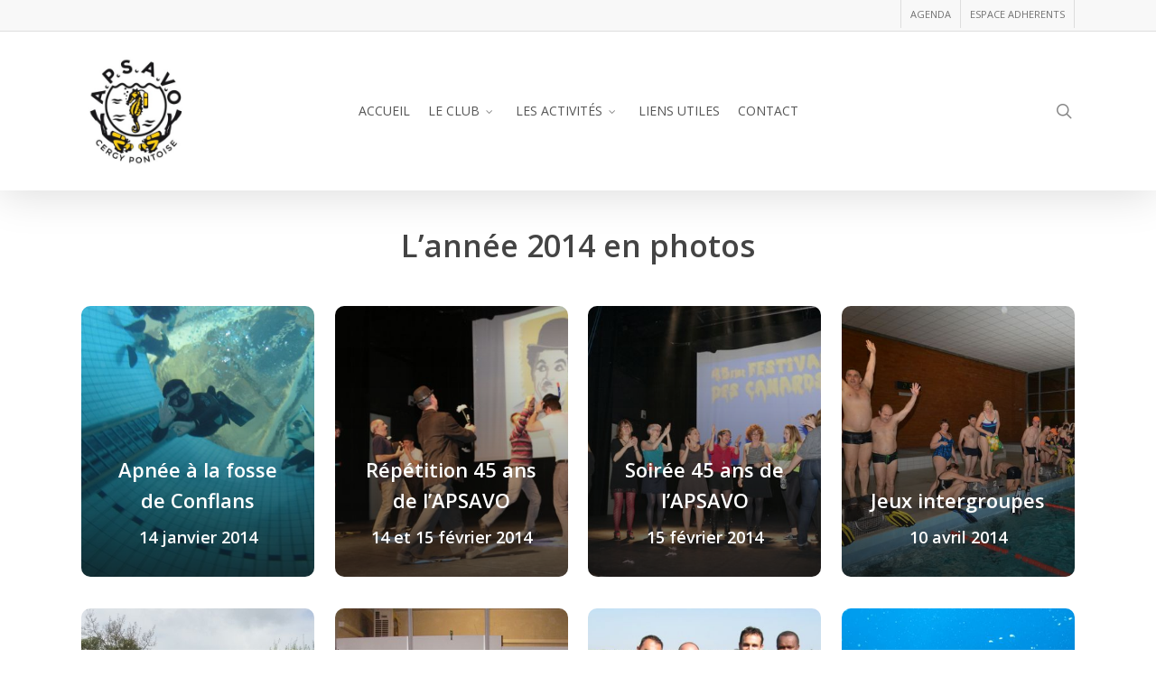

--- FILE ---
content_type: text/html; charset=utf-8
request_url: https://www.google.com/recaptcha/api2/anchor?ar=1&k=6LcrVLkrAAAAAMKQM3CFp4E1dZ_8GeEC5d3QVFos&co=aHR0cHM6Ly93d3cuYXBzYXZvLmZyOjQ0Mw..&hl=en&v=PoyoqOPhxBO7pBk68S4YbpHZ&size=invisible&anchor-ms=20000&execute-ms=30000&cb=mf0225eh6fzq
body_size: 48693
content:
<!DOCTYPE HTML><html dir="ltr" lang="en"><head><meta http-equiv="Content-Type" content="text/html; charset=UTF-8">
<meta http-equiv="X-UA-Compatible" content="IE=edge">
<title>reCAPTCHA</title>
<style type="text/css">
/* cyrillic-ext */
@font-face {
  font-family: 'Roboto';
  font-style: normal;
  font-weight: 400;
  font-stretch: 100%;
  src: url(//fonts.gstatic.com/s/roboto/v48/KFO7CnqEu92Fr1ME7kSn66aGLdTylUAMa3GUBHMdazTgWw.woff2) format('woff2');
  unicode-range: U+0460-052F, U+1C80-1C8A, U+20B4, U+2DE0-2DFF, U+A640-A69F, U+FE2E-FE2F;
}
/* cyrillic */
@font-face {
  font-family: 'Roboto';
  font-style: normal;
  font-weight: 400;
  font-stretch: 100%;
  src: url(//fonts.gstatic.com/s/roboto/v48/KFO7CnqEu92Fr1ME7kSn66aGLdTylUAMa3iUBHMdazTgWw.woff2) format('woff2');
  unicode-range: U+0301, U+0400-045F, U+0490-0491, U+04B0-04B1, U+2116;
}
/* greek-ext */
@font-face {
  font-family: 'Roboto';
  font-style: normal;
  font-weight: 400;
  font-stretch: 100%;
  src: url(//fonts.gstatic.com/s/roboto/v48/KFO7CnqEu92Fr1ME7kSn66aGLdTylUAMa3CUBHMdazTgWw.woff2) format('woff2');
  unicode-range: U+1F00-1FFF;
}
/* greek */
@font-face {
  font-family: 'Roboto';
  font-style: normal;
  font-weight: 400;
  font-stretch: 100%;
  src: url(//fonts.gstatic.com/s/roboto/v48/KFO7CnqEu92Fr1ME7kSn66aGLdTylUAMa3-UBHMdazTgWw.woff2) format('woff2');
  unicode-range: U+0370-0377, U+037A-037F, U+0384-038A, U+038C, U+038E-03A1, U+03A3-03FF;
}
/* math */
@font-face {
  font-family: 'Roboto';
  font-style: normal;
  font-weight: 400;
  font-stretch: 100%;
  src: url(//fonts.gstatic.com/s/roboto/v48/KFO7CnqEu92Fr1ME7kSn66aGLdTylUAMawCUBHMdazTgWw.woff2) format('woff2');
  unicode-range: U+0302-0303, U+0305, U+0307-0308, U+0310, U+0312, U+0315, U+031A, U+0326-0327, U+032C, U+032F-0330, U+0332-0333, U+0338, U+033A, U+0346, U+034D, U+0391-03A1, U+03A3-03A9, U+03B1-03C9, U+03D1, U+03D5-03D6, U+03F0-03F1, U+03F4-03F5, U+2016-2017, U+2034-2038, U+203C, U+2040, U+2043, U+2047, U+2050, U+2057, U+205F, U+2070-2071, U+2074-208E, U+2090-209C, U+20D0-20DC, U+20E1, U+20E5-20EF, U+2100-2112, U+2114-2115, U+2117-2121, U+2123-214F, U+2190, U+2192, U+2194-21AE, U+21B0-21E5, U+21F1-21F2, U+21F4-2211, U+2213-2214, U+2216-22FF, U+2308-230B, U+2310, U+2319, U+231C-2321, U+2336-237A, U+237C, U+2395, U+239B-23B7, U+23D0, U+23DC-23E1, U+2474-2475, U+25AF, U+25B3, U+25B7, U+25BD, U+25C1, U+25CA, U+25CC, U+25FB, U+266D-266F, U+27C0-27FF, U+2900-2AFF, U+2B0E-2B11, U+2B30-2B4C, U+2BFE, U+3030, U+FF5B, U+FF5D, U+1D400-1D7FF, U+1EE00-1EEFF;
}
/* symbols */
@font-face {
  font-family: 'Roboto';
  font-style: normal;
  font-weight: 400;
  font-stretch: 100%;
  src: url(//fonts.gstatic.com/s/roboto/v48/KFO7CnqEu92Fr1ME7kSn66aGLdTylUAMaxKUBHMdazTgWw.woff2) format('woff2');
  unicode-range: U+0001-000C, U+000E-001F, U+007F-009F, U+20DD-20E0, U+20E2-20E4, U+2150-218F, U+2190, U+2192, U+2194-2199, U+21AF, U+21E6-21F0, U+21F3, U+2218-2219, U+2299, U+22C4-22C6, U+2300-243F, U+2440-244A, U+2460-24FF, U+25A0-27BF, U+2800-28FF, U+2921-2922, U+2981, U+29BF, U+29EB, U+2B00-2BFF, U+4DC0-4DFF, U+FFF9-FFFB, U+10140-1018E, U+10190-1019C, U+101A0, U+101D0-101FD, U+102E0-102FB, U+10E60-10E7E, U+1D2C0-1D2D3, U+1D2E0-1D37F, U+1F000-1F0FF, U+1F100-1F1AD, U+1F1E6-1F1FF, U+1F30D-1F30F, U+1F315, U+1F31C, U+1F31E, U+1F320-1F32C, U+1F336, U+1F378, U+1F37D, U+1F382, U+1F393-1F39F, U+1F3A7-1F3A8, U+1F3AC-1F3AF, U+1F3C2, U+1F3C4-1F3C6, U+1F3CA-1F3CE, U+1F3D4-1F3E0, U+1F3ED, U+1F3F1-1F3F3, U+1F3F5-1F3F7, U+1F408, U+1F415, U+1F41F, U+1F426, U+1F43F, U+1F441-1F442, U+1F444, U+1F446-1F449, U+1F44C-1F44E, U+1F453, U+1F46A, U+1F47D, U+1F4A3, U+1F4B0, U+1F4B3, U+1F4B9, U+1F4BB, U+1F4BF, U+1F4C8-1F4CB, U+1F4D6, U+1F4DA, U+1F4DF, U+1F4E3-1F4E6, U+1F4EA-1F4ED, U+1F4F7, U+1F4F9-1F4FB, U+1F4FD-1F4FE, U+1F503, U+1F507-1F50B, U+1F50D, U+1F512-1F513, U+1F53E-1F54A, U+1F54F-1F5FA, U+1F610, U+1F650-1F67F, U+1F687, U+1F68D, U+1F691, U+1F694, U+1F698, U+1F6AD, U+1F6B2, U+1F6B9-1F6BA, U+1F6BC, U+1F6C6-1F6CF, U+1F6D3-1F6D7, U+1F6E0-1F6EA, U+1F6F0-1F6F3, U+1F6F7-1F6FC, U+1F700-1F7FF, U+1F800-1F80B, U+1F810-1F847, U+1F850-1F859, U+1F860-1F887, U+1F890-1F8AD, U+1F8B0-1F8BB, U+1F8C0-1F8C1, U+1F900-1F90B, U+1F93B, U+1F946, U+1F984, U+1F996, U+1F9E9, U+1FA00-1FA6F, U+1FA70-1FA7C, U+1FA80-1FA89, U+1FA8F-1FAC6, U+1FACE-1FADC, U+1FADF-1FAE9, U+1FAF0-1FAF8, U+1FB00-1FBFF;
}
/* vietnamese */
@font-face {
  font-family: 'Roboto';
  font-style: normal;
  font-weight: 400;
  font-stretch: 100%;
  src: url(//fonts.gstatic.com/s/roboto/v48/KFO7CnqEu92Fr1ME7kSn66aGLdTylUAMa3OUBHMdazTgWw.woff2) format('woff2');
  unicode-range: U+0102-0103, U+0110-0111, U+0128-0129, U+0168-0169, U+01A0-01A1, U+01AF-01B0, U+0300-0301, U+0303-0304, U+0308-0309, U+0323, U+0329, U+1EA0-1EF9, U+20AB;
}
/* latin-ext */
@font-face {
  font-family: 'Roboto';
  font-style: normal;
  font-weight: 400;
  font-stretch: 100%;
  src: url(//fonts.gstatic.com/s/roboto/v48/KFO7CnqEu92Fr1ME7kSn66aGLdTylUAMa3KUBHMdazTgWw.woff2) format('woff2');
  unicode-range: U+0100-02BA, U+02BD-02C5, U+02C7-02CC, U+02CE-02D7, U+02DD-02FF, U+0304, U+0308, U+0329, U+1D00-1DBF, U+1E00-1E9F, U+1EF2-1EFF, U+2020, U+20A0-20AB, U+20AD-20C0, U+2113, U+2C60-2C7F, U+A720-A7FF;
}
/* latin */
@font-face {
  font-family: 'Roboto';
  font-style: normal;
  font-weight: 400;
  font-stretch: 100%;
  src: url(//fonts.gstatic.com/s/roboto/v48/KFO7CnqEu92Fr1ME7kSn66aGLdTylUAMa3yUBHMdazQ.woff2) format('woff2');
  unicode-range: U+0000-00FF, U+0131, U+0152-0153, U+02BB-02BC, U+02C6, U+02DA, U+02DC, U+0304, U+0308, U+0329, U+2000-206F, U+20AC, U+2122, U+2191, U+2193, U+2212, U+2215, U+FEFF, U+FFFD;
}
/* cyrillic-ext */
@font-face {
  font-family: 'Roboto';
  font-style: normal;
  font-weight: 500;
  font-stretch: 100%;
  src: url(//fonts.gstatic.com/s/roboto/v48/KFO7CnqEu92Fr1ME7kSn66aGLdTylUAMa3GUBHMdazTgWw.woff2) format('woff2');
  unicode-range: U+0460-052F, U+1C80-1C8A, U+20B4, U+2DE0-2DFF, U+A640-A69F, U+FE2E-FE2F;
}
/* cyrillic */
@font-face {
  font-family: 'Roboto';
  font-style: normal;
  font-weight: 500;
  font-stretch: 100%;
  src: url(//fonts.gstatic.com/s/roboto/v48/KFO7CnqEu92Fr1ME7kSn66aGLdTylUAMa3iUBHMdazTgWw.woff2) format('woff2');
  unicode-range: U+0301, U+0400-045F, U+0490-0491, U+04B0-04B1, U+2116;
}
/* greek-ext */
@font-face {
  font-family: 'Roboto';
  font-style: normal;
  font-weight: 500;
  font-stretch: 100%;
  src: url(//fonts.gstatic.com/s/roboto/v48/KFO7CnqEu92Fr1ME7kSn66aGLdTylUAMa3CUBHMdazTgWw.woff2) format('woff2');
  unicode-range: U+1F00-1FFF;
}
/* greek */
@font-face {
  font-family: 'Roboto';
  font-style: normal;
  font-weight: 500;
  font-stretch: 100%;
  src: url(//fonts.gstatic.com/s/roboto/v48/KFO7CnqEu92Fr1ME7kSn66aGLdTylUAMa3-UBHMdazTgWw.woff2) format('woff2');
  unicode-range: U+0370-0377, U+037A-037F, U+0384-038A, U+038C, U+038E-03A1, U+03A3-03FF;
}
/* math */
@font-face {
  font-family: 'Roboto';
  font-style: normal;
  font-weight: 500;
  font-stretch: 100%;
  src: url(//fonts.gstatic.com/s/roboto/v48/KFO7CnqEu92Fr1ME7kSn66aGLdTylUAMawCUBHMdazTgWw.woff2) format('woff2');
  unicode-range: U+0302-0303, U+0305, U+0307-0308, U+0310, U+0312, U+0315, U+031A, U+0326-0327, U+032C, U+032F-0330, U+0332-0333, U+0338, U+033A, U+0346, U+034D, U+0391-03A1, U+03A3-03A9, U+03B1-03C9, U+03D1, U+03D5-03D6, U+03F0-03F1, U+03F4-03F5, U+2016-2017, U+2034-2038, U+203C, U+2040, U+2043, U+2047, U+2050, U+2057, U+205F, U+2070-2071, U+2074-208E, U+2090-209C, U+20D0-20DC, U+20E1, U+20E5-20EF, U+2100-2112, U+2114-2115, U+2117-2121, U+2123-214F, U+2190, U+2192, U+2194-21AE, U+21B0-21E5, U+21F1-21F2, U+21F4-2211, U+2213-2214, U+2216-22FF, U+2308-230B, U+2310, U+2319, U+231C-2321, U+2336-237A, U+237C, U+2395, U+239B-23B7, U+23D0, U+23DC-23E1, U+2474-2475, U+25AF, U+25B3, U+25B7, U+25BD, U+25C1, U+25CA, U+25CC, U+25FB, U+266D-266F, U+27C0-27FF, U+2900-2AFF, U+2B0E-2B11, U+2B30-2B4C, U+2BFE, U+3030, U+FF5B, U+FF5D, U+1D400-1D7FF, U+1EE00-1EEFF;
}
/* symbols */
@font-face {
  font-family: 'Roboto';
  font-style: normal;
  font-weight: 500;
  font-stretch: 100%;
  src: url(//fonts.gstatic.com/s/roboto/v48/KFO7CnqEu92Fr1ME7kSn66aGLdTylUAMaxKUBHMdazTgWw.woff2) format('woff2');
  unicode-range: U+0001-000C, U+000E-001F, U+007F-009F, U+20DD-20E0, U+20E2-20E4, U+2150-218F, U+2190, U+2192, U+2194-2199, U+21AF, U+21E6-21F0, U+21F3, U+2218-2219, U+2299, U+22C4-22C6, U+2300-243F, U+2440-244A, U+2460-24FF, U+25A0-27BF, U+2800-28FF, U+2921-2922, U+2981, U+29BF, U+29EB, U+2B00-2BFF, U+4DC0-4DFF, U+FFF9-FFFB, U+10140-1018E, U+10190-1019C, U+101A0, U+101D0-101FD, U+102E0-102FB, U+10E60-10E7E, U+1D2C0-1D2D3, U+1D2E0-1D37F, U+1F000-1F0FF, U+1F100-1F1AD, U+1F1E6-1F1FF, U+1F30D-1F30F, U+1F315, U+1F31C, U+1F31E, U+1F320-1F32C, U+1F336, U+1F378, U+1F37D, U+1F382, U+1F393-1F39F, U+1F3A7-1F3A8, U+1F3AC-1F3AF, U+1F3C2, U+1F3C4-1F3C6, U+1F3CA-1F3CE, U+1F3D4-1F3E0, U+1F3ED, U+1F3F1-1F3F3, U+1F3F5-1F3F7, U+1F408, U+1F415, U+1F41F, U+1F426, U+1F43F, U+1F441-1F442, U+1F444, U+1F446-1F449, U+1F44C-1F44E, U+1F453, U+1F46A, U+1F47D, U+1F4A3, U+1F4B0, U+1F4B3, U+1F4B9, U+1F4BB, U+1F4BF, U+1F4C8-1F4CB, U+1F4D6, U+1F4DA, U+1F4DF, U+1F4E3-1F4E6, U+1F4EA-1F4ED, U+1F4F7, U+1F4F9-1F4FB, U+1F4FD-1F4FE, U+1F503, U+1F507-1F50B, U+1F50D, U+1F512-1F513, U+1F53E-1F54A, U+1F54F-1F5FA, U+1F610, U+1F650-1F67F, U+1F687, U+1F68D, U+1F691, U+1F694, U+1F698, U+1F6AD, U+1F6B2, U+1F6B9-1F6BA, U+1F6BC, U+1F6C6-1F6CF, U+1F6D3-1F6D7, U+1F6E0-1F6EA, U+1F6F0-1F6F3, U+1F6F7-1F6FC, U+1F700-1F7FF, U+1F800-1F80B, U+1F810-1F847, U+1F850-1F859, U+1F860-1F887, U+1F890-1F8AD, U+1F8B0-1F8BB, U+1F8C0-1F8C1, U+1F900-1F90B, U+1F93B, U+1F946, U+1F984, U+1F996, U+1F9E9, U+1FA00-1FA6F, U+1FA70-1FA7C, U+1FA80-1FA89, U+1FA8F-1FAC6, U+1FACE-1FADC, U+1FADF-1FAE9, U+1FAF0-1FAF8, U+1FB00-1FBFF;
}
/* vietnamese */
@font-face {
  font-family: 'Roboto';
  font-style: normal;
  font-weight: 500;
  font-stretch: 100%;
  src: url(//fonts.gstatic.com/s/roboto/v48/KFO7CnqEu92Fr1ME7kSn66aGLdTylUAMa3OUBHMdazTgWw.woff2) format('woff2');
  unicode-range: U+0102-0103, U+0110-0111, U+0128-0129, U+0168-0169, U+01A0-01A1, U+01AF-01B0, U+0300-0301, U+0303-0304, U+0308-0309, U+0323, U+0329, U+1EA0-1EF9, U+20AB;
}
/* latin-ext */
@font-face {
  font-family: 'Roboto';
  font-style: normal;
  font-weight: 500;
  font-stretch: 100%;
  src: url(//fonts.gstatic.com/s/roboto/v48/KFO7CnqEu92Fr1ME7kSn66aGLdTylUAMa3KUBHMdazTgWw.woff2) format('woff2');
  unicode-range: U+0100-02BA, U+02BD-02C5, U+02C7-02CC, U+02CE-02D7, U+02DD-02FF, U+0304, U+0308, U+0329, U+1D00-1DBF, U+1E00-1E9F, U+1EF2-1EFF, U+2020, U+20A0-20AB, U+20AD-20C0, U+2113, U+2C60-2C7F, U+A720-A7FF;
}
/* latin */
@font-face {
  font-family: 'Roboto';
  font-style: normal;
  font-weight: 500;
  font-stretch: 100%;
  src: url(//fonts.gstatic.com/s/roboto/v48/KFO7CnqEu92Fr1ME7kSn66aGLdTylUAMa3yUBHMdazQ.woff2) format('woff2');
  unicode-range: U+0000-00FF, U+0131, U+0152-0153, U+02BB-02BC, U+02C6, U+02DA, U+02DC, U+0304, U+0308, U+0329, U+2000-206F, U+20AC, U+2122, U+2191, U+2193, U+2212, U+2215, U+FEFF, U+FFFD;
}
/* cyrillic-ext */
@font-face {
  font-family: 'Roboto';
  font-style: normal;
  font-weight: 900;
  font-stretch: 100%;
  src: url(//fonts.gstatic.com/s/roboto/v48/KFO7CnqEu92Fr1ME7kSn66aGLdTylUAMa3GUBHMdazTgWw.woff2) format('woff2');
  unicode-range: U+0460-052F, U+1C80-1C8A, U+20B4, U+2DE0-2DFF, U+A640-A69F, U+FE2E-FE2F;
}
/* cyrillic */
@font-face {
  font-family: 'Roboto';
  font-style: normal;
  font-weight: 900;
  font-stretch: 100%;
  src: url(//fonts.gstatic.com/s/roboto/v48/KFO7CnqEu92Fr1ME7kSn66aGLdTylUAMa3iUBHMdazTgWw.woff2) format('woff2');
  unicode-range: U+0301, U+0400-045F, U+0490-0491, U+04B0-04B1, U+2116;
}
/* greek-ext */
@font-face {
  font-family: 'Roboto';
  font-style: normal;
  font-weight: 900;
  font-stretch: 100%;
  src: url(//fonts.gstatic.com/s/roboto/v48/KFO7CnqEu92Fr1ME7kSn66aGLdTylUAMa3CUBHMdazTgWw.woff2) format('woff2');
  unicode-range: U+1F00-1FFF;
}
/* greek */
@font-face {
  font-family: 'Roboto';
  font-style: normal;
  font-weight: 900;
  font-stretch: 100%;
  src: url(//fonts.gstatic.com/s/roboto/v48/KFO7CnqEu92Fr1ME7kSn66aGLdTylUAMa3-UBHMdazTgWw.woff2) format('woff2');
  unicode-range: U+0370-0377, U+037A-037F, U+0384-038A, U+038C, U+038E-03A1, U+03A3-03FF;
}
/* math */
@font-face {
  font-family: 'Roboto';
  font-style: normal;
  font-weight: 900;
  font-stretch: 100%;
  src: url(//fonts.gstatic.com/s/roboto/v48/KFO7CnqEu92Fr1ME7kSn66aGLdTylUAMawCUBHMdazTgWw.woff2) format('woff2');
  unicode-range: U+0302-0303, U+0305, U+0307-0308, U+0310, U+0312, U+0315, U+031A, U+0326-0327, U+032C, U+032F-0330, U+0332-0333, U+0338, U+033A, U+0346, U+034D, U+0391-03A1, U+03A3-03A9, U+03B1-03C9, U+03D1, U+03D5-03D6, U+03F0-03F1, U+03F4-03F5, U+2016-2017, U+2034-2038, U+203C, U+2040, U+2043, U+2047, U+2050, U+2057, U+205F, U+2070-2071, U+2074-208E, U+2090-209C, U+20D0-20DC, U+20E1, U+20E5-20EF, U+2100-2112, U+2114-2115, U+2117-2121, U+2123-214F, U+2190, U+2192, U+2194-21AE, U+21B0-21E5, U+21F1-21F2, U+21F4-2211, U+2213-2214, U+2216-22FF, U+2308-230B, U+2310, U+2319, U+231C-2321, U+2336-237A, U+237C, U+2395, U+239B-23B7, U+23D0, U+23DC-23E1, U+2474-2475, U+25AF, U+25B3, U+25B7, U+25BD, U+25C1, U+25CA, U+25CC, U+25FB, U+266D-266F, U+27C0-27FF, U+2900-2AFF, U+2B0E-2B11, U+2B30-2B4C, U+2BFE, U+3030, U+FF5B, U+FF5D, U+1D400-1D7FF, U+1EE00-1EEFF;
}
/* symbols */
@font-face {
  font-family: 'Roboto';
  font-style: normal;
  font-weight: 900;
  font-stretch: 100%;
  src: url(//fonts.gstatic.com/s/roboto/v48/KFO7CnqEu92Fr1ME7kSn66aGLdTylUAMaxKUBHMdazTgWw.woff2) format('woff2');
  unicode-range: U+0001-000C, U+000E-001F, U+007F-009F, U+20DD-20E0, U+20E2-20E4, U+2150-218F, U+2190, U+2192, U+2194-2199, U+21AF, U+21E6-21F0, U+21F3, U+2218-2219, U+2299, U+22C4-22C6, U+2300-243F, U+2440-244A, U+2460-24FF, U+25A0-27BF, U+2800-28FF, U+2921-2922, U+2981, U+29BF, U+29EB, U+2B00-2BFF, U+4DC0-4DFF, U+FFF9-FFFB, U+10140-1018E, U+10190-1019C, U+101A0, U+101D0-101FD, U+102E0-102FB, U+10E60-10E7E, U+1D2C0-1D2D3, U+1D2E0-1D37F, U+1F000-1F0FF, U+1F100-1F1AD, U+1F1E6-1F1FF, U+1F30D-1F30F, U+1F315, U+1F31C, U+1F31E, U+1F320-1F32C, U+1F336, U+1F378, U+1F37D, U+1F382, U+1F393-1F39F, U+1F3A7-1F3A8, U+1F3AC-1F3AF, U+1F3C2, U+1F3C4-1F3C6, U+1F3CA-1F3CE, U+1F3D4-1F3E0, U+1F3ED, U+1F3F1-1F3F3, U+1F3F5-1F3F7, U+1F408, U+1F415, U+1F41F, U+1F426, U+1F43F, U+1F441-1F442, U+1F444, U+1F446-1F449, U+1F44C-1F44E, U+1F453, U+1F46A, U+1F47D, U+1F4A3, U+1F4B0, U+1F4B3, U+1F4B9, U+1F4BB, U+1F4BF, U+1F4C8-1F4CB, U+1F4D6, U+1F4DA, U+1F4DF, U+1F4E3-1F4E6, U+1F4EA-1F4ED, U+1F4F7, U+1F4F9-1F4FB, U+1F4FD-1F4FE, U+1F503, U+1F507-1F50B, U+1F50D, U+1F512-1F513, U+1F53E-1F54A, U+1F54F-1F5FA, U+1F610, U+1F650-1F67F, U+1F687, U+1F68D, U+1F691, U+1F694, U+1F698, U+1F6AD, U+1F6B2, U+1F6B9-1F6BA, U+1F6BC, U+1F6C6-1F6CF, U+1F6D3-1F6D7, U+1F6E0-1F6EA, U+1F6F0-1F6F3, U+1F6F7-1F6FC, U+1F700-1F7FF, U+1F800-1F80B, U+1F810-1F847, U+1F850-1F859, U+1F860-1F887, U+1F890-1F8AD, U+1F8B0-1F8BB, U+1F8C0-1F8C1, U+1F900-1F90B, U+1F93B, U+1F946, U+1F984, U+1F996, U+1F9E9, U+1FA00-1FA6F, U+1FA70-1FA7C, U+1FA80-1FA89, U+1FA8F-1FAC6, U+1FACE-1FADC, U+1FADF-1FAE9, U+1FAF0-1FAF8, U+1FB00-1FBFF;
}
/* vietnamese */
@font-face {
  font-family: 'Roboto';
  font-style: normal;
  font-weight: 900;
  font-stretch: 100%;
  src: url(//fonts.gstatic.com/s/roboto/v48/KFO7CnqEu92Fr1ME7kSn66aGLdTylUAMa3OUBHMdazTgWw.woff2) format('woff2');
  unicode-range: U+0102-0103, U+0110-0111, U+0128-0129, U+0168-0169, U+01A0-01A1, U+01AF-01B0, U+0300-0301, U+0303-0304, U+0308-0309, U+0323, U+0329, U+1EA0-1EF9, U+20AB;
}
/* latin-ext */
@font-face {
  font-family: 'Roboto';
  font-style: normal;
  font-weight: 900;
  font-stretch: 100%;
  src: url(//fonts.gstatic.com/s/roboto/v48/KFO7CnqEu92Fr1ME7kSn66aGLdTylUAMa3KUBHMdazTgWw.woff2) format('woff2');
  unicode-range: U+0100-02BA, U+02BD-02C5, U+02C7-02CC, U+02CE-02D7, U+02DD-02FF, U+0304, U+0308, U+0329, U+1D00-1DBF, U+1E00-1E9F, U+1EF2-1EFF, U+2020, U+20A0-20AB, U+20AD-20C0, U+2113, U+2C60-2C7F, U+A720-A7FF;
}
/* latin */
@font-face {
  font-family: 'Roboto';
  font-style: normal;
  font-weight: 900;
  font-stretch: 100%;
  src: url(//fonts.gstatic.com/s/roboto/v48/KFO7CnqEu92Fr1ME7kSn66aGLdTylUAMa3yUBHMdazQ.woff2) format('woff2');
  unicode-range: U+0000-00FF, U+0131, U+0152-0153, U+02BB-02BC, U+02C6, U+02DA, U+02DC, U+0304, U+0308, U+0329, U+2000-206F, U+20AC, U+2122, U+2191, U+2193, U+2212, U+2215, U+FEFF, U+FFFD;
}

</style>
<link rel="stylesheet" type="text/css" href="https://www.gstatic.com/recaptcha/releases/PoyoqOPhxBO7pBk68S4YbpHZ/styles__ltr.css">
<script nonce="YHeTQpydlJaBqmpEruNcHw" type="text/javascript">window['__recaptcha_api'] = 'https://www.google.com/recaptcha/api2/';</script>
<script type="text/javascript" src="https://www.gstatic.com/recaptcha/releases/PoyoqOPhxBO7pBk68S4YbpHZ/recaptcha__en.js" nonce="YHeTQpydlJaBqmpEruNcHw">
      
    </script></head>
<body><div id="rc-anchor-alert" class="rc-anchor-alert"></div>
<input type="hidden" id="recaptcha-token" value="[base64]">
<script type="text/javascript" nonce="YHeTQpydlJaBqmpEruNcHw">
      recaptcha.anchor.Main.init("[\x22ainput\x22,[\x22bgdata\x22,\x22\x22,\[base64]/[base64]/[base64]/[base64]/cjw8ejpyPj4+eil9Y2F0Y2gobCl7dGhyb3cgbDt9fSxIPWZ1bmN0aW9uKHcsdCx6KXtpZih3PT0xOTR8fHc9PTIwOCl0LnZbd10/dC52W3ddLmNvbmNhdCh6KTp0LnZbd109b2Yoeix0KTtlbHNle2lmKHQuYkImJnchPTMxNylyZXR1cm47dz09NjZ8fHc9PTEyMnx8dz09NDcwfHx3PT00NHx8dz09NDE2fHx3PT0zOTd8fHc9PTQyMXx8dz09Njh8fHc9PTcwfHx3PT0xODQ/[base64]/[base64]/[base64]/bmV3IGRbVl0oSlswXSk6cD09Mj9uZXcgZFtWXShKWzBdLEpbMV0pOnA9PTM/bmV3IGRbVl0oSlswXSxKWzFdLEpbMl0pOnA9PTQ/[base64]/[base64]/[base64]/[base64]\x22,\[base64]\\u003d\x22,\x22TcOww7XCicO7FsOdwrnCl182G8OfN1TChG0yw6bDqzzCn3k9fcOmw4UCw7rCoFNtEh/DlsKmw68LEMKSw5/Dv8OdWMOewroYcSvCmVbDiSJ8w5TColZaQcKNPm7DqQ9Ow6plesKOB8K0OcKxWFoMwoocwpN/[base64]/CqsKfC8KMwp3DpMOPw4YYw7/DvMO2wqp3Nioxwr7DnMOnTVbDpcO8TcOIwr80UMONaVNZQxzDm8K7a8K0wqfCkMOpcG/CgRjDv2nCpwViX8OABMOrwozDj8O/wr9ewqp7ZnhuBsO+wo0RH8ObSwPCicKEbkLDpjcHVFpeNVzCtMK0wpQvMibCicKCcn7Djg/CuMK0w4N1HMOrwq7Ck8K3fsONFX/[base64]/DvxRTw69Pw5PCmsKbw50WA8O9wovCl8O/EVvCocKvw7ECw5xew6IOIMKkw4Jtw4N/KBPDux7Cv8KVw6Utw70Cw53Cj8KBNcKbXwvDuMOCFsOXGXrCmsKeNBDDtmpkfRPDsCvDu1kxe8OFGcKHwonDssK0b8Kewro7w4g6UmEawoshw5DCncO7YsKLw7YSwrY9GcKnwqXCjcOMwqcSHcKBw55mwp3ChnjCtsO5w7zCi8K/[base64]/DjcOAw5LCgMOqW8OjOMKgX8OqesOSwrpjQcO1Xho9wpzDoVzDt8KRb8O7w54iU8OTesONwqlyw6I8wqjCrcK3ZgzDjQLCnyYYwqTCrF3Cm8O+a8ODwqxMTcKeLzZLw7s+WMKfLxAWf3dzwqnDrsKuw4LDpVIHdcK5wphrEUTDjy4RC8OjLsKgwp9swpBuw4obwp/DmcKbLsOHD8KBwrLDjm/DrVAGwpDCncKuL8OsccOhDMOma8KXC8K2fMO2GzV0U8OvDQRrMgcXwqhsHcOFw7vCksOOwrrCum7DtDzDgMOdEMKfPSg3wrEyPhpPLMKbw5YaG8OMw7nClMObDlk4a8Kxwp/[base64]/[base64]/YXvCqCPCs3Q8ScOcWGzChVFiFcKLecKww5PCkEfDgyZaw6IRwpd0wrBaw4/DlMK2w7jDh8KwPxLDtyh1eEhiVARDwrdRwowkwp1YwpFcWgPCtDDCksKywok/[base64]/DmMK7fcO0wrzCncOWwo9OEhfDvcO8FMObwqHCs8KVOMKJdgR8TnXDmcOoP8O/IFYEw49Rw5rDgw8Zw5rDpcKhwrUTw6QgeG8fOC5ywoZxwqvCp1MlY8KYw5DCmwAiDiPDigN/AMKqbcO/TBfDoMOwwqU/dcKgMSlww48zw73DjMO8MxXDuU7DjcKLE04ew57CpMKlw63CvcOLwpfClC4dwp/Ciz/[base64]/DisK/wr0XE8KhwpjDmkTCv8OYbQNmScKcacOrw7TDlsKcwroQw6jCoG4Zw4nDp8KOw6sbDsOJVsK7Z1TCicO/CsKRwok/H3wJQMOew5xnwrBWVsKeCMKEw6LCnFrCocKRUMOLQlDCssOmWcKea8OGw4lYw4zClsOMZEsETcOUND1Hw5A9w4FZVgA7S8OESDVgUMKhEwDDnC3Cr8Klw416w5bClcKGw5/Cn8OieH4ewqtGaMKMHhbDsMK+wpJMUC5gw5zCmD7DkykIN8ObwrJQw70XbMK8ZMOQwpPDnG8dbDsUcWnDhULChCrCkcKHwq/[base64]/[base64]/CnnvDhMK9XsKyP8OGwpJDc8KXTyskNVgnU2zDh07CiMOzT8Knw5PDrMK/[base64]/[base64]/Ck1bCt1wgw6dcM8KkEcKUwrHDsH5EWMKMw5PCsidPw5DCicOswrBKw6DCo8KkIDHCusOKb30Pw67CrcK8wokPwpkXwo7DkQhCw57Dh1l7wr/[base64]/J8KGJxHCqsKqwobCtz3CgsKaw4RLw7F3A8OsY8KIwpfDrsKNREHCisOow7TDlMOUCBDDtnbDpQsCwo0Fwp7Dm8O2T3LDvAvCm8OTMhPCvsObwqdjDsOEw4USw4YEBDYMVcKVLW/CssOjw7oFw7zCjsKzw7gZLy3Dm2XCnRhjw7o8w7MoNAIAw4BQexDDvgwLw4bDjMK4ei1+wp1Kw4kMwprDkhLCrCXCjcOiw43ChMO8CDZFdMKqwrzDhSzCpxgZOsOLJMOiw41OLMK4woPCt8KOwqXDrcOJMh1YZT/DvV7ClMO0wqDCkCM6w6vCosOtC33CocK/[base64]/DjsKtZyfDmH3DnztTBcKLwo9Bw5XDj8ONSCxJXGovJMK9w5jDiMO3w4fDmUxTwqJnayzDicOHKV/CmsOpwosnc8OxwqTCvzYYccKTIlTDsBLCu8KZeTNCwqpWTXDCsCQtwpnDqyzCgUV/w6ROwqvDi3keIcOcccKPwpgRwpgewqciwrvDtsOTwqPCuAPCgMORSA/[base64]/wr/Djj1dwqB+Q8Opw7vDqUxgw5zDjMK0OcKoGxrChyvCpVt2woQ2wqgwDsOHeF5xwr7CtcO1wofDscOcw5XDgsONDcKKfMKmwpLCtcKZwo3Dk8OCMsOHwr04wptQVsO8w5jCgsOaw4/Dk8KBw7jCtVR0wrzDpyR9LgLDtwrCqidWwobCpcO5X8OKw6XDpMKIw4gxclfDiTPCocKxwqHChQsVwpg/YMOwwr3CksKzw5jCgMKrGcOEIMKcw7vDl8Omw63CuRzCpWwVw73Cvj/[base64]/DqcOdwrnDmyzDtMKCMg3DsR/Cpy5He8OWGizCo8Odw6wjwojCk3I2BTMnA8OIw4AjW8KhwqwVRlHDp8KIYmvClsKZwoxmwojDr8KJw4UPfjAQwrTCpGplwpZbHSVkw6fDtMK1wpzDssKpw7duwofCgjFCw6HClcOFScOJw5Y/NMOgCC/Ctk3CusKyw73CqnNDZsOGw6QIFWsNcnzClMOXQ3TDg8KuwoRWw6Qwc2vDhRcawr3CqMK1w6jCs8KUw6BEXn0AB2seVBDClcOdX35ew5PCuwPCnEQlwo4ew6IxwofDuMOAwpIow7XCksOnwq/[base64]/DlsK7w4HDgg3CrsOBw4/[base64]/w6YHPznCh8KrwprDvsOZFG/DhTTDj8Knwq/CiSlPwqvDjMKaLMK1aMONwrfDp0dLwo/DoifCq8OVwpbCscKYFcKwHiozwprCtCVVwqFIwpMVPkJEL3vDisO4w7dHDTgIw7nDohfDvAbDoy40C00fEw0ywo1ow4LDqsOcwoXCs8OvZMOhw586wqkcw6NBwqzDgsKaw4jDssKgEMKUICs9bF9MFcO8w6BGw6ECwpQ5wqLCrzQifn4MdcKjK8KsSU7CqMKGZnxQwp/CpMOFwobCmXTDvUfCqsO0wrHCssK/w6UJwr/DqcKUw6zCiA1ONsKww7XCrsK4w7J6O8Osw4HDgcKDwogFAcK+BSLCqwwkwoDCqMKCERrDvX5Dw4QpJyJ4JjvCucOge3ALwpZsw4B7VCYOf08Zw5jCsMKJwr5rwoB9InEJXsKsP0osMsK3w4LCrsKmSMKoJcO6w4/CscKHDcOtJ8KLwpI7wrUgwoDCqMK1w4YQwpBCw7jDuMKTIcKvXsKRVRTDvMKLw4gBVlzCsMOkKGnDqxrDqzHCglxRLGzCgxvDq1F/HH5pccOKVMO/w69HZHPCoQkbKcOmcCFRwpMYw7XDssKDLcKmwqnCicKAw7pPwrxFO8KXc2/Dr8OaVMO0w4PChTHCqMOkwpsaL8OwUBLCqMOhLER9HcOxw4LDml/DmsKeIFE5worDp2bChsOvwqPDvsOtYAjDlcKdwpPCo3DCikM/w7jDl8KPwocyw582wr7CvcKpwoLDjATDgcKbwpnCjFB3w6k6w6Rvw4XCqcKHTMOOwowsDMOZDMKHWhbDn8KKwrodw5HCsxHCvjoEdBrCvSErwrnCkzY/[base64]/[base64]/DpEXCvcKbwpsJw6Q4w458TsOzwp0Rw6tdOxHCg8Oiwr3DuMOowpXDisKewovDjGvCncKww6ZSw7Usw5HDlU3CphrCjj9TRsO4w5JMw4/DlA3Dk1XCnjktLWnDuH/Dh0khw6gCe2DCuMO+w7DDtMOPwrRsH8OAF8OBCcOmd8K1wqADw5gvL8OVw5cFwprDu3sTOMOIR8OoBMKyMR7CrMKQPB7CqcO0wpvCr1/ChlIvX8OlwofClTkUQwxowoPCvsORwoJ4w4gfwrbCvg83w5/DrcOpwqgRAVrDrcKvL29yC2DDicK0w6cxw6tcOcKECGbCr2oecMKnw5rDv2Z6ImEPw7fDkDVbwo0EwqrCtETDuUFOF8KBUljCrMKNwpUSemXDlgHCrjxkwozDpMKyVcO/[base64]/[base64]/CmMK1NcOwXkFBDsOOwoERXy3CtsK+wo/Cl1jCu8OPw47CssOUUxVfPU7CmDvCnsKzHifDjxvDsC/Dt8Opw5pWwpw2w4nCrMKtw5zCrsKweW7DmMK0w4lEWRFqwqAiMcKmB8KLJcObwpQUwqnChMOaw4ZSCMKGwqvCqH44wp3DscKPacKkwrlocMKRSMOPB8OKbsKMw5vDtnXCtcKSHsOHBAPCijfChWY3wrslw5jCqy/DvHjCvsKQSMO1aBXDv8KmJMKVUsOwawPChMOpwonDvEN3AMO+FcK7w6HDnj7DtcO4wpLCjsKCY8Kgw5DCncOJw6/DsTZWEMKyaMOQARoyc8OhTHrDvj3DkcKCXcKWSsOuwpXCj8KhES3ClcKiwrvCuDFbw5PCuE0/VsOBQCJyw4nDsQvDmsK/w5rCuMOCw44ELMOIwqHCncO1HcOAwphlwpzCncK1w53CrcKpDEYiwr5wL3zDhn3DrUbCoh3CqR3Di8OAHRdQw5/DsXnCnH12Yh3CscK7E8Onw7zDrcKhesKJwq7DvsK1w40QV0FoE3ofSh0Sw6XDuMOywojDmHYHYQgdwq7CmBlrT8OAREdhZcOfJ08RDC/[base64]/[base64]/[base64]/a8KFIA1if8OvZ8KDwpjDocOFVSXCjmDDpS7CkD5JwqttwowFHcOLw6vDnnwuY29ew7N1HClGwrjCvm1Rw6A5w7d/[base64]/[base64]/DkmgcwpZEZsOKwojDhcKlwqbCsB7Chn9uUXwlVMK5OcK6ecOud8KHwop6w5t5w44Sb8Ovw4VTPMOMJzBiUcO3w4k4wqnCuFA2fRgVw4c2w67DtwRUwqPCosO4WHVBI8KyGwjDtRbChMOUUMOeLVLDmW3Cr8K/ZcKewq1hwr/[base64]/woh4wofCtAZRwpxMwrc3X8KHw5RLwpLDnsKlwogQemfCuX/CksO3MWrCscOEElXCs8KewrQFWjAjJB1Aw7sIOcKvHWR8MXQAZMOiK8Kzw4sUbzjDi0sZw4slwrNuw7XCgE3Cj8O9G3kABMKmN1xIN2rDo1dLCcK/w6x/[base64]/w6sTwpAHw69HZmHDocOIVHvCocKSDmoFw53DohBZJADCh8KPw6IHwrx0FyRBKMKWwojDnUnDuMOuUMK7cMOBDcOUWFDCh8Kzw4XDswl4w4/DmMKHwpjDlw9cwrTCg8KZwpFmw7dIwrPDkHwDBGbClcO6R8ONw7dWw57DgwbDslAEwqRBw4DCsDvDuyJIA8OEEWzDh8KyKRPCvyw7JcKjwrHDpMK+GcKKNXRGw4Z/OsK4w67CgMKgwrzCrcK8WBITwprCmzVaE8KVw6rClFpsMyfDrcOMwrAqw5TCmFJMC8Otwp7CkTrDqFVvwoPDhcO6w7vCscOzw5VNfMOmSAM/e8O+ZhZiDxt3w6vDqj5jwql5wrhJw5PDnlhIwofCuBU3wph3wo5/XgLDgsKuwrNdw4JQIz8aw6Zgw5PCrMKePgpkI0DDtgPCrsKhwrnDrScgw4gww5/DsWbDvMOUwo/CgTp1wopbwp4GL8O/wpXDrEfDuyYSTkVMwofCliTDsCPCuR1Xwq7DiiDCt0Bswqo5wrfCvC3CosKEKMOQwrPDpcK3w6RWGmJHw7dlasK1w6/CpTLCicKkw6dLwrPCrsKVwpDDugEbw5LDqmZaFcOvGz5KwqPDtcOrw5PDlRR1IsOHA8Orwp5sasOzbXJiwoR/[base64]/CjMODwqLCqDPCvMKcR2syw5nDpnrCpGXCqlPDtMK+w4QhwqHCs8OSwol0TDdLNcOdT3gwwo/DryF8cF9dF8OwCcOSwqjCoSQ3woPCqSJow5rChcOUwq9/[base64]/[base64]/CgHnCu8ORZ8KEw77CngdVwoc8w4gTwrrCkMKFw7tEYUPDii3CsQLCl8KMSMK6wqYUw4XDi8KPOxnCgWLCginCvVTCssOocsOia8O7V1/Do8Oyw5vCnsKKcsKyw6vCpsOvd8KqQcKkfMOWwphtDMKQQcO8wqrCqcOGw6cow7IYwqokw6VCw4LDlsK7wovCu8KUH34eIgwRaEBtw5gew6/[base64]/DtsKQw4lbwovCulLDjDjDkcOew4bCgTbCssOZZsKHwq8fwrnCmU5gLwojGcKGLAwpAMOdQsKROQHCmT3DoMKrJjJywpdUw50PwqLCgcOqZ3xRZ8OSw7fDnxrDvD3CscKvwqbCnUZ3YDAKwpFpwpLCo27Dg1/DqygWwrbCg2jDmVDDgyfDusO+w5EHw65dK0rCmMKuwoA3w7skGsK1wr7CvcKwwpvCuy4Hwq/[base64]/[base64]/CjcOrw6EKTAVrVwHDqFPCqXTDi0TCvl1XRcKOMcKNH8Oaa3Bmw5k5e2HCtSnCtcOrHsKRw7DCljtEwpNfAsO+RMK6wpBrD8KhPsKSRjRPw79wRwp+VMOIw6vDiT7CvRF0wqnDlsKEQ8KZw7/DpCjDusK0QsO7PwVAKsKReRJawoM1wpgrwpVBw4QBwoBSdMObw7s3w5TDhMKPwqU+w7TCpE5ZbMKsLMKVJsKVw5/DjFcwEMK9N8KMB2/CkVnDvGTDqVxlW3vCnwgfw5DDv1zCrG4/X8KCw4PDqcONw4TCrBpAXMOZDRZBw65Cw7/DigPCqcKNw6IQw57DhcOFSMOkMcKAacKiRMOEwowPdcOpRXQiUMOFw7XCrMOTwoPCo8KSw7fCn8OeP2k7IWnCpcKrEHBlXzAYVR1yw5fDscKLPizCk8OqKnTCsGQXwosew4TDtsKiwqZjWsOEwrEDAQPCtcOVwpJGMBXDnkopw7TClsO4wrfCujfDnF/[base64]/CssOMU8OOccOYbMODw4HCp8KgAsOywpNjw7ZlI8OIw4phwrQKQ1B0wqRZw7DDi8OKwpV1wp/Ci8OhwqRfwo/DmWXCkcOaw4nDqzsOTsKuwqXDu05mwp9lUMOnwqQHCsKNUC17wqtFfMORAEsMw4Qhwrtewr13MGEALEXDrMOxZl/CuEwhw4/Ds8K/w5fDqF7DtG/CqsKTw6MGwp7Cn0FkWcK/[base64]/CiD/Cr8KIGyTDslXCtkXDqwZeeMKHwprCoSHCn3kvQAvDgxUJw5TCpcOxKlg1w6cNwpc6wprDnMONw7shwpkqwrHDosKlPsK2fcK8OcKuwpTCvcKnwqceYcOpe05yw4fDr8KuV1g6JV1gI2g9w73CrHkyBBkqTmXDtxzDuSHCkV8/woLDog0Ow6TCkw/[base64]/CoMKLRXLDvQHCq8KSOMKNMDkxdsOAwqpHecO4fC7DnsOVEMKsw7F0woEdKnrDmMOcacKgYUDCuMKHw7ctw5U3w7vChsOnw7V3QVpqGMKow648DMO7woRIw55bwo19BsKmQSXCocOfL8K4WcO9IkPDvcODwoXCssOrQVBYw4PDvD1xGQ/CngvDuSsPw4jDpwLCpTMDX1LCkUFlwr7DmcOqw7LDrTAKworDtcKIw7TDryc3FcKKwqJtwrlAN8KFBynCs8OTEcOtC0HDjcKGw4UtwrUkfsKBwo/Cm0Ekw7XDkcOjFgjCkQsjw49Ew4HDvsO7w7hrwp/CrgdXw5wQw4oCZ1rCo8OLMMOBGsOaNMKDQ8KWIV5/[base64]/[base64]/DksORTMOTw5bCk3FPw4zCq8KTVTXDg01Yw4YcBsODBcObXlU1B8Kvw4XDjMOpOx5PehAZwqvCsSvCuWzDhMO3ZxMMG8KQMcOYwpEBBsO7w6jCshDCj1TCqy/[base64]/CnsO7cMO6W8Kkw6bCpyxgEXvDgyY0wqARw7rDvsOSXjl/[base64]/DpUvCmsKqw41Pw7NPw5cywoZANsKbB2rDi8KhwrTDqMO+Z8KIw7LDrjIVSMK4LmrDi3c7e8ODAMO3wqR7VW9Jwq8Ywp7Ct8OCa2bDvMKwHcOQJcOEw7DCrSx/[base64]/wpXDosKzLMO9wrhkEcONBlLDpTxbwoDCq8Ofw4sjw4XCvMKOwpUqV8KnOsK6PcK7f8OuKCLDvFxHwrpkwrXDijxZwo/[base64]/CvcOIHsKiD29HwqnDqMOATcORwpoTD8OAK0zCmcKdw7/Dj2/DpjBlw5zDkcOjwqskYAxvMsKSAxDCkh7CqX80wrvDtsOEw5DDlgfDvxJ/Jz5JWcKtwpACAsOnw4lRwpIXFcKewpDDrsOTw5k0w6XCpgVIERfCgMOOw7lySsKKw7vDg8Kew5LCnzUwwo1EYSskHG8hw51owrVmw5pUEsKuEMKiw4zDuURaJ8OCwpjDjsOTPgJRw6XCog3CsU/DokbCmsKoegxFGsOeV8Kxw6tAw73DmSjCisO/wqvCt8ORw48tUGtKL8KTWS3CtsO6LiQHw7wbwrTCt8O0w77CusOAwrrClTU/w4XDp8K+wrR+wo/DmCBUwobDucKnw6h5wowKE8KsQMOAw6vDlBknfglkwrbDssKewpzCkwnDm1TDtQjCrWLCjxbDugodwrwgAx/[base64]/HBsKwo9Ow6jDpcKUCVrDiFnCiQsAw6TCvsKQFcKVwr8Rw7o5wq7CnMOUS8OEV0XCjsK8w7rDgUXCgU7Dt8Oow7F1AsOeZXsebMKWBcKZSsKba0tkNsOowpo2OGPClsKjX8OLwowNw6oWNG55w58Ywp/[base64]/Dji/Dnjg1w4zDjGwDworDgsKnJ8OHMcO2w6/CsANyTQzCu3Nlw6I0Tz3CsU0gwqHCh8O/[base64]/ChcOrMRsow4PCrhLDi8OmWjh6w7nCkDzCqMOcwrvCqkPChx4NC0HDnHYDAsKuwoTChhLDq8O/IyzCqFlvKlB4fMKkXW7DocOmw41ww5kawrtJGMO+w6bDmcOEwqDDnHrCqn17CsK8MsOuA1/CjsKIVQwFN8OWf2QMFRLDgsKOwpTCq3zCjcKpw5ZRwoMowq4Yw5UiRk/[base64]/DnTVzdcOTwq9qazhiTl5ATkMXM3nCnVnCiMKtEGnDjQnDpDfCrAfDoynDqBLCmh7DpcOGG8KdGWjDtMOpQk8GQDVAdhPCgmV1bzBULcKsw4TDvcOpSMOXe8OCHsKWfxAre3A/w6DCmcOpImxSw5PCuXXCo8Onw6XDmmvCkmEjw6tpwrcZKcKLw5zDtyouwpbDtDXCmsKmCsOLw649MMKNUyRNUcKiwqBAwqnDgB3DtsOzw5nCi8K7wrAcwoPCsFfDssO+GcKVw5PDicO4wqTCrmfDuW4/aHLCtzIYw6MXw7rClSzDkcK5w4zDnzUYEMKKw6jDhcKCLMOSwos6w63DlMOjw77DkMOawoPDvMOmDwQ5aRYbw71FdcO+BsK8cCZ/UBJ8w53DkcOQwpZxwpbDjigRwr03wqbCog/CjxYmwqHDgBXDhMKAci9DX0TCu8K/UMO7wq0TWsKPwoLCnR/CusKHAMOrHhLDkCMywpbDvgPCgjgyQcKIwrLCtwvDo8OvLcKmdFogc8OQw6AnVSTCpzTCj3UyGMOcIMK5wqfDvB7CqsOHZCbCtg3Ckm1lJMKFwo/CjjbCjBjCk0zDjkzDkEDCtjhwJX/Cj8O6JsO7w5PDhcOTSRg1wpDDuMO9wqwvXh44CMKowrA5McO/w6REw4jCgMKfBkAPwrPCmCcgw6jChAJLwpRUwoJdai7CrcKQw5TDtsKQeSfCtwTCksKSPcOqwoNmVV/DgFDDvlE4McO4w6JVSsKKag/[base64]/DnGnDusOFDhEsw6LDhcOewpXDvsOnwrUzwrU1w4kHw4dhwrkrw5nDkMKKw7dVwpllTWTCu8Krwpk2wqJfwr9kDMOtUcKdw6jCiMKLw4M0IkrCs8OAwoLDuiLDmcOaw7jDjsOFw4R/S8OxFsKyYcO/TcKrwo0wbMKMSAVDw6nDgxkuwppLw7PDiRfDusOKRsKIGzfDs8Kaw73DlFRrwpxhaS4hwpFFWsKUEcKdwoFkeF14wptIZBvDuGY/d8OjV00DXsKuwpHDsDpaP8KrEMKxEcOGBgLCtAjDp8Opw5/Ct8KwwrDDrsO0U8Kqwog4ZMKhw50ywr/CjgUVwrtXw7LDlwbDryQjO8OVEsOWfxd2wqsqfsKdNMONZhlTLlvDpg/DolPCmjfDm8OOc8OMw4jDhVBnwq8iH8K7FyLDvMOIw7xRTW1Dw4QBw65mZsOXwqE2LDLDsgA8w58yw7UhDmk4w6bDlMOHdHHCrj7Cq8KPecKMCsKLJhNicMKiw5fCuMKjwpdOa8Kuw6xpIgkaWg/DhsKNwrZJwoQZEMKyw481CXdaByHDhQ10woPDgcKaw4zDmD1fw7k2fRbCkMKYNlhvwq3CkcKAV3piMWDDvsOVw58zw63Ds8KeCz8xw4FHXsOLcMK6TCbDtjIfw5p3w5rDhcKkGMOuU0ASw7/Dqk01w7vCosOYwozCpHsFYA7DisKAw7t9AlRLO8KDNitswoJfwoA/QX3Dv8O+GcOfw7cuw61gwrpmw7Jaw4l0w6/Cgw7Dj20CAMKTHUY9OsO/BcOZUgnCsQNSHjYfZhw1IsOtwoh2w5UawpnDm8O+J8K+F8Oyw5/CnsKdcUTDrMKsw6TDk15+woB0w5LCvsK9N8KdAcOaLBM6wqtrXcOoEGs5wp/DthnDhEdmwq9AITDDicKSPlM8CgXDt8KVw4QLCcOVw5rClsKIwp/Dr1kjcFvCvsKawqfDt3opwqfDsMOJwrl0wrzDrsKww6XCtcKyFG0AwpbCvXfDgHwEwr7Cr8KDwoAfBsK5w7cPBsKQw7ZfKcKvw6HDtsKcMsKjRsKew4nCtX/[base64]/Dk2rDkm4BwpLDoMOBOcOZw7DChH/DucOCw6HDssKwOsO0w6/DkRtQwq5OCMKwwpjCg3cxeCzDtVhWw6nCmcO7Z8Orw5bDjcKwEcK0w6dod8OhaMOnDsK7Dmchwpd/[base64]/wp0Twrp7OcOtw6ktIMK4w4ZSc8K5wpNEV8ODwow4DcKvCcOcWMKgG8OJb8OjPCzDpcOsw69Sw6PDuTDCkW/[base64]/CncO/LVjCnMOOw6bCo2TCrsORwo/Dgh5Ww4DCn8OzPgE/wrszw6YhJhHDuX50AMOEwpw5wqLCoDBRwqoGJMOhacO2wrDDi8KEw6PCm3kewoRpwonCtsOpwqTComjDvcOMNsKnw7/CkQZpNX0dHhHCksKwwoRqw4tjwqEnbMKyLMK3wqrDiwrCijZRw41TUU/DpsKEwrFefhluJ8KIwr0uVcOhUndHw7Y9wrlfDn7Cj8Oxw7HDqsO9bDoHw47DscKLw4/DuibDlDfDp0/Cr8KQw5dGw6Jnw43DpzLDnTRYwrJ0TSLDrsKdBTLDhsK0GkzCucOrQMK+Wk/DqcKyw7/DnmdiacKnw7jCoR1qw4JhwprCk1I7w59vFAluLsK7wrlFwoMhw5E/UAR/[base64]/CnMK8woPCky8gwqEuaMKVwoshwrVPw7bDvcO7DnXDkwnChBQOw4cSDcKVw4jDusKieMK4w6DCvsK1w5h3PBPDn8KiwrHCvsO/W3vDnwBDwq7DpHB/w4nCrizCmkVmI0JDXcKNJR1/cnTDj1jCocOAworCg8OgIW/[base64]/[base64]/H8K2fmt0ZD7CicOmRcO/w4ENAsODwr5ow4MPwpFjTsOWwpfClMOcw7UvBsKuOcOXZBTDmMKrwq3Dt8KywoTCj39pF8K7wrbClnIsw43DucOEBsOgw7/CksO2ZHENw7TCuSUpwoTCjcK+ZlU0VMObagLDv8OSwrXDsAceHMKfFnbDlcKWXyB/YcOWYjRNw53CgUcNw5hhBHHDm8Kuwo7CpsKew67DqcOoL8OMw5PDrMOPEcO/w5jCsMKzwpXDhAUePcKZw5PDucOlw5t/IhA8M8Oiw4fDlkdqwrFPwqPDhktPw77DhjnDh8O4w6HDmcKbw4HCp8KDYcKQEMO2B8Kfw4t5wrgzwrFww7jDisOFw4F+JsKjYULCoz/DjDXDq8K6w4bCgyrCpsKRLmhARCzDoDfDqsO4WMKhTU7DpsKcAVp2AcKPVgXDtsKdL8KGw7JvQUolw5fDl8O1wrPDmA0cwpTDiMKuaMKdPcOqAz/Dll00bwrCkTbCqAnChXAfwqhpZsOGw51xJ8O1QMK6LsOvwrxtBj3DpsKaw45lG8Oxwp1kwr3Cgws3w7vDgzJ+U1Z1KFPCtsKXw6p/wqfDh8KXw55gw5vCqGgtw5gUasKBPMOSQcKfw43CmsK8IEfCgBwxw4E6wo4uw4Utw71tHcO5w7vCsGcENMOlJ1jDk8KBdyDDiUo7YlLDnDPDg2PDs8KbwqJTwotKFivDgjwwwobDm8KEw61JQsK3fz7DozrChcORwp0ZbsOtw75rVsOCwoPCkMKIw4/Dh8KdwoJ6w4oFRcOzwrgBwrfCrHwbBsOfw7fDiH1SwrnDmsKHPihsw5hWwobDo8KEw4QZAcKtwpQSw7nCssO2B8ODH8OXw4tOJRTCpMKrwoxmLEjDmS/CtzYYw4vCrFMrwqrCnMO3a8KiDz0Zw5rDoMK0AWzDocKnEWvDpmPDlR/DrQ45WsOqO8KRcsOaw4htw7ARwrvDscKfwoTDoi3DlsOJw6URw7HDlUHChFRkHS4PHRHCjsKbwpMqPcOdwpp/wpEwwoMaesKAw67Cg8OKXzxzfsO/wpVAw7LCjixZdMOJGmHDm8OXOsK0YsOyw44Sw5YTQMKGJcK5FsKWw4nDssK3wpTCosOyNmrCqcOUwrx9w6bCkAcAwoh+wrjCviwAw47DumJpwp/CrsOOGRp5E8KRw6t/M3LDrE7Dh8KIwrEgw4vDpljDrsKKw7sHYVgowpccwrnCgsK3X8K9woXDkMK4wrUQwonCgsOWwplNLMK/wphXw4rDjS0vDxs6w6fDnDwNw6DCl8KfAMKQwokALMO6bcOGwrACwr7DnsOIwprDiQLDrTzDqHvDhCPDhsOceXvCrMOCw4c1OAzDhjHDnm7Ckm/CkAUrwoDDpcOie31Fw5MKw5TCksO9wpUlHcO/cMKHw50owop7WcKYw7rCkMOww4ZMecOsH07CujPDlMK5V1fDlhxoD8OIwqMHwozCnMKSOSzCgzwYJcKFd8K0HSU7w5MoNsO+EsOmb8OVwoxdwqdBRsO4w6wlfxR+wpV/E8KzwqBxwrl0w6DCthtwC8Orw54iw4QPwrzCssOvw5DCsMOMQcKhAyNtw6VYWcObwo/DsBLChsKrw4PCv8K9UFzDow7DtcO1XcKBJggAKWpKw6DDisOEw6wiwpBkw7Z6w5dtOgFiFHAywrTCm3ZkCMOuwq7DosKaYCLDpcKCRlFuwoB/N8OLwrDDgcOmw65xIWcNwqx8esKrIy3DmsKDwqsRw5bClsOBCcKjDsOPY8OJDMKXw53DosOTwozDqQHChsOPdsOnwrkMAFzCuSLCucOlw4zCgcOaw5/Ch0TDncOswocHRMK4JcK3CmQfw593w7Y9eF0dCcOxXxXDtBXDvMKqUzLCr2zDnkIATsO7wq/Ci8KEwpNjw59Mw4xofMOGaMK0ccO+wqcOcsKhwrIyF1rCgMKldsOIwo7CjcOib8KHCDzDsXtgw5gzXzPCnnEfNMOGw7rDklrDkisgDsO0WH/[base64]/CpzvCrE1uwrQOHsOSRsOIwoZPV8OvLWYbwp3CucKjbsOIwo3Dj0thMMKUw4fClcO2UAjDucKqUMOCw4PDv8K2PsOcCsOdwoTDtEUAw48Gw6nDrmdlCsKeUXZHw57CrwvCjcOMY8OPU8K6wozClcOZGsOwwq7DgMOCwqd2VVMjwpLCksK/[base64]/[base64]/DuMKeGsKuwrJMFV59w50wwqpIODZ/[base64]/CvMKUZ8KYw6XDhsOjOzI9w6bDvsO5DsKpYsKow6MQbcOjMcONw48EKcOFQxpSw4XCr8OBIWx6CcKxw5fDshIPCgHCnMOvRMO8GTVRQEbDhMO0HiFPOUsMCsKkAVLDjMOkScKQMsOdw6HCq8OAbWPCnU9qw7fDv8OZwq/CgcO0QA7Dq3DDjsOCwoAxVxrChsOSw5TChsKVKMKIw5xlPmDCuS0LLkjDj8KZTAzCvEPDkxt6wrh9QT/DrFgpw4DCqwEIwqbCuMOWw4HCljrDhcKJw5VmwoLDiMO3w6Itw5YIwrLDtg7ClcOhFEkzdsOXDQE5PMOVwrnCtMOmw47CisK8w5/[base64]/DlMKULkPDpTjDkkzCrAZBwrPCoQQkYsKBwoVqe8KEAiEpJ2BME8Onw5LDhMKkw5/CqsKvVcOoClg/dcKgXm5XwrvDu8Ocw4/[base64]/CpENHwq3CvTtrJcKOEFplI8OQw7kLw4pFw4rDvsOQDkV2w6wJaMOLwoJfw7rCqzXCtUbCqD0Qwr3CnE1Rw71UcW/CjlXDt8OfOMOLBR4ufcKdQ8OXKwnDig/Cv8KudDPCrsOew73CoH4QfMOiNsOlw74uJMOPw63DsE46w4zCg8KdNWbDtU/CocKRw7DDgDPDtUskCcKxNznDrX3CusOMw6glacKdSzU7WMOhw4fDhSLDtcK2W8OZw7XDkcKRwocPfTDCoGLDoCEGw6tiwpfDjcKGw43CtMK0w4rDhFZ2E8KKfhcafnzCvEoDwpvDo3bCoU3Ch8Olwo9sw4JYLcKZY8O3ScKPw6hBaA/DisOuw6lEW8ODeB7CssOowoHDsMOwdw/CuDoGT8Kmw6XCu2vCr2rDmjXCh8KrDsONwo1TN8OYai4aI8OIw6rDksKFwpZ3TkbDkMOuw5XCn0LDgRHDrEcgfcOQeMOewpLClsOrwoXDkA/Cp8KEY8KGKkbDp8K4wrVWXUzDoQLDjsKxahZqw65yw6JLw69Cw7bCncOSQsO0w5XDkMOYeStmwoAKw7EBbcO+C1N5wpNwwpPCq8OXcihgIcOTw6fDvQ\\u003d\\u003d\x22],null,[\x22conf\x22,null,\x226LcrVLkrAAAAAMKQM3CFp4E1dZ_8GeEC5d3QVFos\x22,0,null,null,null,1,[21,125,63,73,95,87,41,43,42,83,102,105,109,121],[1017145,768],0,null,null,null,null,0,null,0,null,700,1,null,0,\[base64]/76lBhmnigkZhAoZnOKMAhk\\u003d\x22,0,0,null,null,1,null,0,0,null,null,null,0],\x22https://www.apsavo.fr:443\x22,null,[3,1,1],null,null,null,1,3600,[\x22https://www.google.com/intl/en/policies/privacy/\x22,\x22https://www.google.com/intl/en/policies/terms/\x22],\x222pFvrYQC+vrBGYoD9o6BdevqJW60i59uLw+i8F6hvpg\\u003d\x22,1,0,null,1,1768886585960,0,0,[2,58],null,[61,193,20],\x22RC-kLTOkAw2KbCw-A\x22,null,null,null,null,null,\x220dAFcWeA5pBpBjaGy8JgNFuUJ2fT0XGgR6ML1QADdQgjsrOJsVIVtXWwaDCfM_QWtl_sl1PfxCiGrVBxMrLmzJ3eoWY5SKlM8QAQ\x22,1768969386219]");
    </script></body></html>